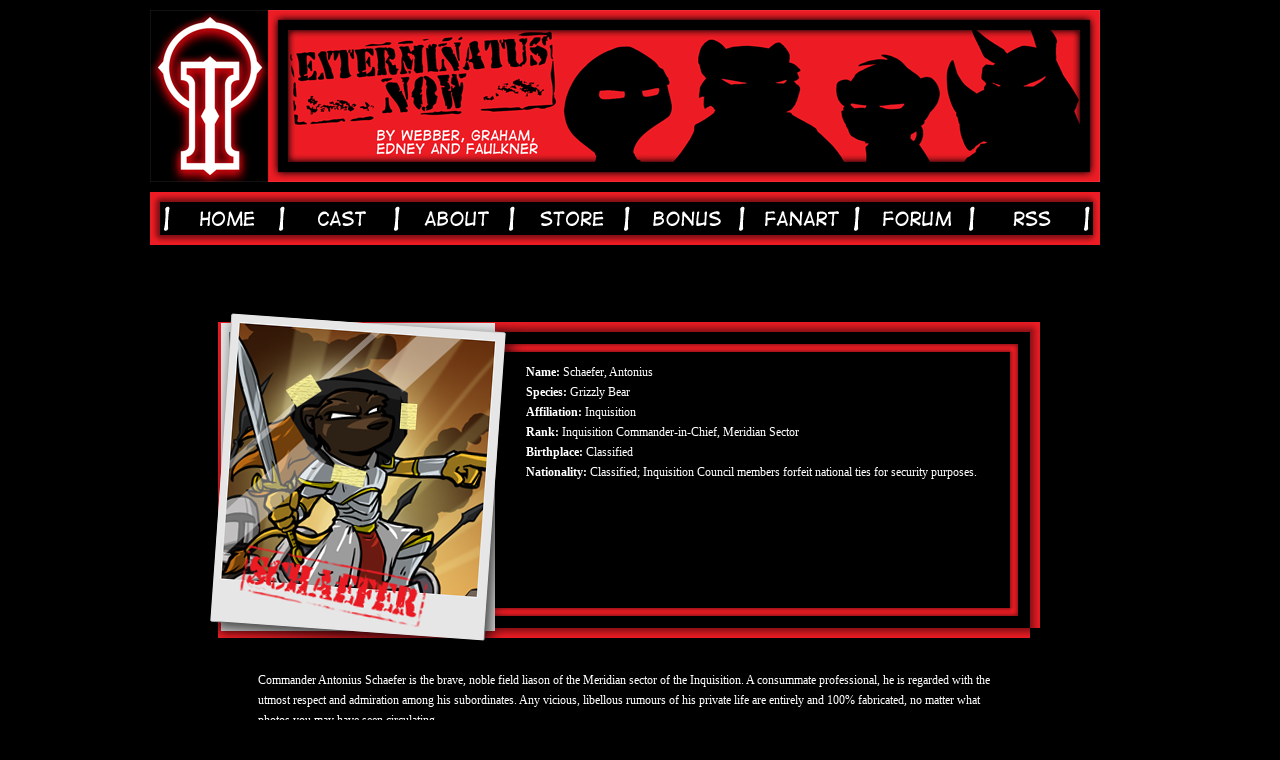

--- FILE ---
content_type: text/html; charset=UTF-8
request_url: http://exterminatusnow.co.uk/cast/schaefer/
body_size: 4313
content:



<!DOCTYPE html PUBLIC "-//W3C//DTD XHTML 1.0 Transitional//EN" "http://www.w3.org/TR/xhtml1/DTD/xhtml1-transitional.dtd">
<html xmlns="http://www.w3.org/1999/xhtml" dir="ltr" lang="en-US"> 
<head>
	<title>Exterminatus Now - Schaefer</title>
	<meta http-equiv="Content-Type" content="text/html; charset=UTF-8" />
	<link rel="stylesheet" href="http://exterminatusnow.co.uk/wp-content/themes/exterminatus/style.css" type="text/css" media="screen" />
	<link rel="stylesheet" href="http://exterminatusnow.co.uk/wp-content/themes/exterminatus/images/nav/exterminatus/navstyle.css" type="text/css" media="screen" />
	<link rel="alternate" type="application/rss+xml" title="Exterminatus Now RSS2 Feed" href="http://exterminatusnow.co.uk/feed/" />
	<link rel="alternate" type="application/atom+xml" title="Exterminatus Now Atom Feed" href="http://exterminatusnow.co.uk/feed/atom/" />
	<link rel="pingback" href="http://exterminatusnow.co.uk/xmlrpc.php" />
	<meta name="description" content="" />
	<meta name="ComicPress" content="2.9.0.14" />
	
<!--[if lt IE 7]>
   <script type="text/javascript" src="http://exterminatusnow.co.uk/wp-content/themes/comicpress/js/ie6submenus.js"></script>
<![endif]-->

<link rel='stylesheet' id='NextGEN-css'  href='http://exterminatusnow.co.uk/wp-content/plugins/nextgen-gallery/css/nggallery.css?ver=1.0.0' type='text/css' media='screen' />
<link rel='stylesheet' id='shutter-css'  href='http://exterminatusnow.co.uk/wp-content/plugins/nextgen-gallery/shutter/shutter-reloaded.css?ver=1.3.0' type='text/css' media='screen' />
<script type='text/javascript'>
/* <![CDATA[ */
var shutterSettings = {
	msgLoading: "L O A D I N G",
	msgClose: "Click to Close",
	imageCount: "1"
};
/* ]]> */
</script>
<script type='text/javascript' src='http://exterminatusnow.co.uk/wp-content/plugins/nextgen-gallery/shutter/shutter-reloaded.js?ver=1.3.0'></script>
<script type='text/javascript' src='http://exterminatusnow.co.uk/wp-includes/js/jquery/jquery.js?ver=1.4.2'></script>
<script type='text/javascript' src='http://exterminatusnow.co.uk/wp-content/plugins/nextgen-gallery/js/jquery.cycle.all.min.js?ver=2.88'></script>
<script type='text/javascript' src='http://exterminatusnow.co.uk/wp-content/plugins/nextgen-gallery/js/ngg.slideshow.min.js?ver=1.03'></script>
<script type='text/javascript' src='http://exterminatusnow.co.uk/wp-includes/js/comment-reply.js?ver=20090102'></script>
<link rel="EditURI" type="application/rsd+xml" title="RSD" href="http://exterminatusnow.co.uk/xmlrpc.php?rsd" />
<link rel="wlwmanifest" type="application/wlwmanifest+xml" href="http://exterminatusnow.co.uk/wp-includes/wlwmanifest.xml" /> 
<link rel='index' title='Exterminatus Now' href='http://exterminatusnow.co.uk/' />
<link rel='up' title='Cast' href='http://exterminatusnow.co.uk/cast/' />
<link rel='prev' title='Rogue' href='http://exterminatusnow.co.uk/cast/rogue/' />
<link rel='next' title='Simmons' href='http://exterminatusnow.co.uk/cast/simmons/' />
<meta name="generator" content="WordPress 3.0.4" />
<link rel='canonical' href='http://exterminatusnow.co.uk/cast/schaefer/' />
<!-- Companion Custom HTML Insert for [ Exterminatus Now Test System ]: Exterminatus Now - 1.0 -->

<script src="//ajax.googleapis.com/ajax/libs/jquery/1.9.1/jquery.min.js"></script>
<script src="http://www.exterminatusnow.co.uk/wp-content/themes/exterminatus/js/jquery.imagemapster.min.js"></script>


<LINK REL="SHORTCUT ICON" HREF="http://www.exterminatusnow.co.uk/images/favicon.ico">

<SCRIPT type="text/javascript">

var titles = new Array()

titles[0] = 'http://www.exterminatusnow.co.uk/images/title_main.png'
titles[1] = 'http://www.exterminatusnow.co.uk/images/title_wildfire.png'
titles[2] = 'http://www.exterminatusnow.co.uk/images/title_bteam.png'
titles[3] = 'http://www.exterminatusnow.co.uk/images/title_command.png'
titles[4] = 'http://www.exterminatusnow.co.uk/images/title_dh.png'
titles[5] = 'http://www.exterminatusnow.co.uk/images/title_cesspool.png'
titles[6] = 'http://www.exterminatusnow.co.uk/images/title_council.png'


var titleweight = new Array()

titleweight[0] = '65' //main
titleweight[1] = '10' //wildfire+guys
titleweight[2] = '9' //B-Team
titleweight[3] = '3' //simmons & schaefer
titleweight[4] = '5' //daemon hunters
titleweight[5] = '5' //cesspool mercs
titleweight[6] = '7' //schaefer and council


var totalweight=eval(titleweight.join("+")) //get total weight (in this case, 10)


var weightedtitles=new Array() //new array to hold "weighted" titles
var currenttitle=0

while (currenttitle<titles.length){ //step through each title[] element
for (i=0; i<titleweight[currenttitle]; i++)
weightedtitles[weightedtitles.length]=titles[currenttitle]
currenttitle++
}

var p = weightedtitles.length;
var preBuffer = new Array()
for (i = 0; i < p; i++){
   preBuffer[i] = new Image()
   preBuffer[i].src = weightedtitles[i]
}



var whichImage = Math.floor(Math.random()*(p));
function showImage(){
document.write('<img src="'+weightedtitles[whichImage]+'"/>');
}

</script>	
<link rel='stylesheet' id='custom_stylesheet'  href='http://exterminatusnow.co.uk/wp-content/uploads/css/custom_style.css' type='text/css' media='all' />
		
		<script type="text/javascript">
var _gaq = _gaq || [];
_gaq.push(['_setAccount', 'UA-45161208-1']);
_gaq.push(['_trackPageview']);
(function() {
var ga = document.createElement('script'); ga.type = 'text/javascript'; ga.async = true;
ga.src = ('https:' == document.location.protocol ? 'https://ssl' : 'http://www') + '.google-analytics.com/ga.js';
var s = document.getElementsByTagName('script')[0]; s.parentNode.insertBefore(ga, s);
})();
</script>

<meta name='NextGEN' content='1.7.3' />

<style type="text/css">
#header {
	width: 950px;
	height: 172px;
	background: url(http://exterminatusnow.co.uk/wp-content/uploads/2012/04/title_main3.png) center center no-repeat;
}

#header h1, #header .description {
	display: none;
}

</style>


</head>

<body class="page page-id-2778 page-child parent-pageid-2738 page-template page-template-default chrome am night morning mon layout-rgn">
<div id="sidebar-aboveheader" class="customsidebar  sidebar">
	<div id="text-6" class="widget widget_text">
<div class="widget-head"></div>
<div class="widget-content">
			<div class="textwidget"><div class="topbanner_ad"></div></div>
		</div>
<div class="widget-foot"></div>
</div>
</div>
 
<div id="page-head"></div>
<div id="page-wide-wrap"><!-- Wraps outside the site width -->
	<div id="page-wide"><!-- Defines entire site width - Ends in Footer -->
		
<div id="header">
	
		<SCRIPT LANGUAGE="JavaScript">showImage();</script>
	<div class="clear"></div>
</div>
		
<div id="sidebar-menubar" class="customsidebar  sidebar">
	<div id="comicpressmenubarwidget-3" class="widget ComicPressMenubarWidget">
<div class="widget-head"></div>
<div class="widget-content">

<div id="enmenubar">
 <ul id="enmenu">

<li class="page_item page-item-2"><a href="http://exterminatusnow.co.uk/about/" title="About">About</a></li>
<li class="page_item page-item-20"><a href="http://exterminatusnow.co.uk/archive/" title="Archive">Archive</a></li>
<li class="page_item page-item-22"><a href="http://exterminatusnow.co.uk/bonus-material/" title="Bonus">Bonus</a></li>
<li class="page_item page-item-856"><a href="http://exterminatusnow.co.uk/calendar/" title="Calendar">Calendar</a></li>
<li class="page_item page-item-2738 current_page_ancestor current_page_parent"><a href="http://exterminatusnow.co.uk/cast/" title="Cast">Cast</a>
<ul class='children'>
	<li class="page_item page-item-2792"><a href="http://exterminatusnow.co.uk/cast/damien/" title="Damien">Damien</a></li>
	<li class="page_item page-item-2767"><a href="http://exterminatusnow.co.uk/cast/eastwood/" title="Eastwood">Eastwood</a></li>
	<li class="page_item page-item-2782"><a href="http://exterminatusnow.co.uk/cast/jamilla/" title="Jamilla">Jamilla</a></li>
	<li class="page_item page-item-2752"><a href="http://exterminatusnow.co.uk/cast/leyana/" title="Leyana">Leyana</a></li>
	<li class="page_item page-item-2774"><a href="http://exterminatusnow.co.uk/cast/lothar/" title="Lothar">Lothar</a></li>
	<li class="page_item page-item-2784"><a href="http://exterminatusnow.co.uk/cast/morth/" title="Morth">Morth</a></li>
	<li class="page_item page-item-2755"><a href="http://exterminatusnow.co.uk/cast/nadia/" title="Nadia">Nadia</a></li>
	<li class="page_item page-item-2776"><a href="http://exterminatusnow.co.uk/cast/rogue/" title="Rogue">Rogue</a></li>
	<li class="page_item page-item-2778 current_page_item"><a href="http://exterminatusnow.co.uk/cast/schaefer/" title="Schaefer">Schaefer</a></li>
	<li class="page_item page-item-2808"><a href="http://exterminatusnow.co.uk/cast/sebastian/" title="Sebastian">Sebastian</a></li>
	<li class="page_item page-item-2788"><a href="http://exterminatusnow.co.uk/cast/silversword/" title="Silversword">Silversword</a></li>
	<li class="page_item page-item-2780"><a href="http://exterminatusnow.co.uk/cast/simmons/" title="Simmons">Simmons</a></li>
	<li class="page_item page-item-2772"><a href="http://exterminatusnow.co.uk/cast/virus/" title="Virus">Virus</a></li>
	<li class="page_item page-item-2786"><a href="http://exterminatusnow.co.uk/cast/wildfire/" title="Wildfire">Wildfire</a></li>
</ul>
</li>
<li class="page_item page-item-2539"><a href="http://exterminatusnow.co.uk/downloads/" title="Downloads">Downloads</a></li>
<li class="page_item page-item-2270"><a href="http://exterminatusnow.co.uk/fanart/" title="Fanart">Fanart</a></li>
<li class="page_item page-item-29"><a href="http://exterminatusnow.co.uk/store/" title="Store">Store</a></li>

<li class="page_item page-item-spacer"></a></li>

<li class="page_item page-item-home current_page_item"><a href="http://www.exterminatusnow.co.uk" title="home">home</a></li>

<li class="page_item page-item-cast"><a href="http://www.exterminatusnow.co.uk/cast/" title="cast">cast</a></li>

<li class="page_item page-item-about"><a href="http://www.exterminatusnow.co.uk/about/" title="about">about</a></li>

<li class="page_item page-item-store"><a href="http://www.exterminatusnow.co.uk/store/" title="store">store</a></li>

<li class="page_item page-item-bonus"><a href="http://www.exterminatusnow.co.uk/bonus-material/" title="bonus">bonus</a></li>

<li class="page_item page-item-fanart"><a href="http://www.exterminatusnow.co.uk/fanart" title="fanart">fanart</a></li>

<li class="page_item page-item-forum"><a href="https://www.tapatalk.com/groups/exterminatus_now/" title="forum">forum</a></li>

<li class="page_item page-item-rss"><a href="http://www.exterminatusnow.co.uk/feed/" title="rss">rss</a></li>

 </ul> <div class="clear"></div></div>
<div class="widget-foot"></div>
</div>
</div>

<div id="content-wrapper-head"></div>
	<div id="content-wrapper">

	
			<div id="pagewrap-right">
		
	
	


<div id="sidebar-left">
	<div class="sidebar-head"></div>
		<div class="sidebar">
		<div id="text-3" class="widget widget_text">
<div class="widget-head"></div>
<div class="widget-content">
			<div class="textwidget"></div>
		</div>
<div class="widget-foot"></div>
</div>
		</div>
	<div class="sidebar-foot"></div>
</div>


						<div id="content" class="narrowcolumn">
					<div id="sidebar-overblog" class="customsidebar  sidebar">
	<div id="text-12" class="widget widget_text">
<div class="widget-head"></div>
<div class="widget-content">
			<div class="textwidget"><div style="height:47px;"> </div></div>
		</div>
<div class="widget-foot"></div>
</div>
</div>
		
		<div class="post-2778 page type-page hentry uentry post-page postonpage-1 odd post-author-admin">
						<div class="post-head"></div>
			<div class="post-content">
			     		
				<div class="post-info">
					<div class="post-text">
											</div>
				</div>
				<div class="clear"></div>
				<div class="entry">
					<p><!--Begin Schaefer Cast Entry--></p>
<div id="SchaeferCastEntry" class="castholder">
<div class="castprofile">
<div class="bordertop"></div>
<div class="borderleft"></div>
<div class="borderright"></div>
<div class="borderbottom"></div>
<div class="bordertopleft"></div>
<div class="bordertopright"></div>
<div class="borderbottomleft"></div>
<div class="borderbottomright"></div>
<div class="castphotoboxleft">
<div class="smallbordertop"></div>
<div class="smallborderleft"></div>
<div class="smallborderright"></div>
<div class="smallborderbottom"></div>
<div class="smallbordertopleft"></div>
<div class="smallbordertopright"></div>
<div class="smallborderbottomleft"></div>
<div class="smallborderbottomright"></div>
<div class="castphotoleft"><img src="http://www.exterminatusnow.co.uk/images/cast/schaefer.png" class="photooffset"/></div>
</p></div>
<div class="casttextright">
<div class="smallbordertop"></div>
<div class="smallborderleft"></div>
<div class="smallborderright"></div>
<div class="smallborderbottom"></div>
<div class="smallbordertopleft"></div>
<div class="smallbordertopright"></div>
<div class="smallborderbottomleft"></div>
<div class="smallborderbottomright"></div>
<div class="infoentry">
<ul class="a">
<li><b>Name: </b> Schaefer, Antonius</li>
<li><b>Species: </b>Grizzly Bear</li>
<li><b>Affiliation: </b>	Inquisition</li>
<li><b>Rank: </b>Inquisition Commander-in-Chief, Meridian Sector</li>
<li><b>Birthplace: </b>Classified</li>
<li><b>Nationality: </b>Classified; Inquisition Council members forfeit national ties for security purposes.</li>
</ul>
</div></div>
</p></div>
<div class="textbox">
<p>
                        Commander Antonius Schaefer is the brave, noble field liason of the Meridian sector of the Inquisition. A consummate professional, he is regarded with the utmost respect and admiration among his subordinates. Any vicious, libellous rumours of his private life are entirely and 100% fabricated, no matter what photos you may have seen circulating.</p>
<p><i>-Last updated 21 Sep 3234 by Schaefer, A.</i></p>
</p></div>
<div class="linebreak"></div>
<div class="linepadding"></div>
</p></div>
<p>                          <!--End Schaefer Cast Entry--></p>
					<div class="clear"></div>
				</div>
											</div>
			<div class="post-foot"></div>
		</div>
</div>




			</div>
		
	<div id="sidebar-right">
	<div class="sidebar-head"></div>
		<div class="sidebar">
		<div id="text-7" class="widget widget_text">
<div class="widget-head"></div>
<div class="widget-content">
			<div class="textwidget"><div class="linepadding"></div></div>
		</div>
<div class="widget-foot"></div>
</div>
		</div>
	<div class="sidebar-foot"></div>
</div>
	<div class="clear"></div>
</div>
<div id="content-wrapper-foot"></div>
<div id="footer">
<div id="sidebar-footer" class="customsidebar  sidebar">
	<div id="text-4" class="widget widget_text">
<div class="widget-head"></div>
<div class="widget-content">
			<div class="textwidget"><div style="height:47px;"> </div>

<div class="footer">
        <div class="footerbreak"></div>
        Exterminatus Now is Copyright &copy; 2003 -

        <SCRIPT type="text/Javascript">var year=new Date();
        year=year.getYear();
        if (year<1900) year+=1900;
        document.write(year);
        </SCRIPT>
        Stuart Edney, Martin Faulkner, Alan Graham, Garry Webber.

<br />Hosting by <a href="http://www.godaddy.com">GoDaddy</a>. Powered by <a href="http://www.wordpress.org">WordPress</a> and <a href="http://www.comicpress.org">ComicPress</a> 
<br />Fonts provided by <a href="http://www.blambot.com">Blambot</a> and <a href="http://www.4yeo.com">4YEO</a> | Advertising supported by <a href="https://www.projectwonderful.com/?tag=48652">Project Wonderful</a>

</div></div>
		</div>
<div class="widget-foot"></div>
</div>
</div>
		<!-- 24 queries. 0.073 seconds. //-->
	</div>
 
	</div><!-- Ends "page/page-wide" -->
</div><!-- Ends "page-wrap" -->
<div id="page-foot"></div>

</body>
</html>

--- FILE ---
content_type: text/css
request_url: http://exterminatusnow.co.uk/wp-content/themes/exterminatus/style.css
body_size: 3418
content:
/*
Theme Name:     Exterminatus Now
Description:    Exterminatus Now child theme for Comicpress 
Author:         Martin Faulkner
Author URI:     http:://www.exterminatusnow.co.uk
Template:       comicpress
Version:        1.5

*/

@import url(../comicpress/style.css);

body {
color:white; 
background-color:black;
font-size:12px;
font-family:Verdana;
margin:0;
padding:0;
}
A:link {color:#E0020A;}
A:visited {color:#B70C11;}
A:hover {color:#FF000A}
A:active {color:#EC502E;}
img{border-style: none;}
ul.a{padding:10px; margin:0px 8px;}
ul.b{margin:-10px 43px; list-style-type:none;}
li{padding:0px; margin:0px;}
img.centered{
display:block;
margin-left:auto;
margin-right:auto;
}

img.lefthand{
float:left;
margin-left:50px;
}
a.righthand{
display: inline-block; float: right; text-decoration: none; text-indent: -99999px;
height:81px;
width:64px;
margin-top:-79px;
margin-left:20px;
margin-right:auto;
}

a.righthand:hover{background-position: -64px 0; background-color: #000 Transparent;}


blockquote{
	margin: 10px;
	padding: 5px 10px 5px 20px;
	font-family: 'Verdana';
	font-size: 12px;
	border-width: 0px 0px 0px 0px;
	border-style: none;
	border-color: #000;
}

blockquote_cite{
	margin: 5px 0 0;
	display: block;
	font-weight: bold;
	font-family: 'Verdana';
	font-size: 12px;
}

.forum-button{
height:81px;
width:64px;
background: url("http://www.exterminatusnow.co.uk/images/button_forum.gif") no-repeat 0 0;
}

.rss-button{
height:81px;
width:64px;
background: url("http://www.exterminatusnow.co.uk/images/button_rss.gif") no-repeat 0 0;
}

.email-button{
height:81px;
width:64px;
background: url("http://www.exterminatusnow.co.uk/images/button_email.gif") no-repeat 0 0;
}

img.donatebutton{
display:block;
margin: 32px 20px 42px;
}

p.blogedit{
font-size:12px;
font-style:italic;
}

.contentholder{
position: relative;
margin: 10px auto;
padding:10px;
}

.castholder{
position: relative;
margin: 10px auto;
padding:10px;
left: 50px;
}


.storyline-description{
font-size:14px;
}

#storyline li{
margin: 0 0 0 10px;
}

#storyline li li .storyline-title {
color:#FFFFFF;
display:block;
font-size:20px;
font-weight:bold;
}

.contentholder_sidebar{
width:175px;
margin-top: 10px;
margin-left:5px;
text-align:center;
}

.sidebar_store{
position:absolute;
width:160px;
height:205px;
}

.store_thumbnail{
position:relative;
width:150px;
height:150px;
}

.sidebar_store_spacer{
width:175px;
height:170px;
}

.sidebar_spacer{
width:175px;
height:610px;
margin-top:30px;
}
/*
.pagenav-right{display:none;}
.pagenav-left{display:none;}
*/
.commentnav-right{
float:right;
text-align:right;
font-size:12px;
padding-right:60px;
}

.commentnav-left{
font-size:12px;
}

#wp-paginav{
float:right;
clear:left;
text-align:right;
font-size:12px;
padding-right:60px;
}

/*.commentholder{
display:none;
width:800px;
}*/

.comment-permalink{
display:none;
}

#respond{
width:700px;
padding-bottom:35px;
}

.commentsrsslink{
display:none;
}

.comment-balloon-empty{
display:none;
}

.comicpress_comments_widget {
    float: right;
    margin-right: 60px;
    position: relative;
    width: 770px;
}

.post-extras{
position:relative;
}


.blognav{
display:none;
}

.comment-link{
float:right;
clear:left;
text-align:right;
font-size:10px;
padding-top:50px;
padding-right:60px;
}

.footer{
width:75%;
margin:0px auto;
text-align:center;
padding:0.5em;
font-size:11px;
clear:left;
}

.skyscraper{
position:absolute;
float:right;
width:160px;
height:630px;
}

.announcements{
    height: 70px;
    margin: 20px auto;
    position: relative;
    top: 10px;
    width: 716px;
}


.textbox{
width:750px;
margin-top:20px;
margin-left:20px;
margin-right:80px;
padding:10px;
/*text-align:justify;*/
}

.textbox_left{
width:450px;
margin-top:20px;
margin-left:20px;
margin-right:80px;
padding:10px;
/*text-align:justify;*/
}
.textbox_right{
width:450px;
margin-top:20px;
margin-left:20px;
margin-right:80px;
padding:10px;
/*text-align:justify;*/
}

.imagepage{
width:750px;
margin-left:20px;
padding:10px;
}

.imagepage h3{clear: both; text-align:center; display:block;}
.imagepage h4{clear: both; text-align:center; display:block; padding:10px;}
.imagepage h5{clear: both; text-align:center; display:block;}

.linebreak{margin:20px auto; height:2px; background-color:#D21920; width:400px;}
/*.footerbreak{margin:10px auto; height:2px; background-color:#D21920; width:100%;}*/
.linepadding{margin:77px;}
.smallpadding{height:40px;}
.link_bar_padding{margin:229px;}
.link_bar_break{margin:20px auto; height:2px; background-color:#D21920; width:40px;}
.postbreak{height:2px; background-color:#D21920; width:100%;}

.infoentry{
position:relative;
width:500px;
left:14px;
/*padding:0px -20px -40px;*/
}

.castprofile{
position:relative;
width:786px;
height:280px;
padding:8px;
}
.castback{
position:relative;
width:1024px;
height:861px;
padding:10px;
margin: -30px auto;
left: -45px;
top:-30px;
}

.castphotoboxleft{position:absolute; margin:12px; width:206px; height:256px;}
.castphotoleft{position:absolute; width:341px; height:371px; top:-10px; left:-10px;}
.castphotoboxright{position:absolute; margin:12px; left:560px; width:210px; height:256px;}
.castphotoright{position:absolute; width:341px; height:371px; top:-10px; left:-10px;}
.casttextleft{position:absolute; margin:12px; width:522px; height:256px;}
.casttextright{position:absolute; margin:12px; left:244px; width:526px; height:256px;}

.photooffset{position:relative; margin-top:-50px; margin-left:-50px; z-index:10;
}




/**/
/*STORE STUFF CODE*/
/**/

.store_page{
position:relative;
background-color:#f2f2f2;
width:600px;
height:50px;
margin-left:-8px;
float:left;
}

.store_cart{
position:relative;
background-color:#454545;
width:60px;
height:50px;
float:right;
}



/**/
/*Big Border Code*/
/**/


.bordertop{
background-image:url('http://www.exterminatusnow.co.uk/images/border_top.gif');
position:absolute;
background-repeat:repeat-x; 
left:0px; 
z-index:2; 
width:100%; 
top:-10px; 
height:10px;
}

.bordertopleft{
background-image:url('http://www.exterminatusnow.co.uk/images/border_top_left.gif'); 
position:absolute; 
background-repeat:no-repeat; 
z-index:3; 
left:-10px; 
width:20px; 
top:-10px; 
height:20px;
}

.bordertopright{
background-image:url('http://www.exterminatusnow.co.uk/images/border_top_right.gif'); 
position:absolute; 
background-repeat:no-repeat; 
z-index:3; 
right:-20px; 
width:20px; 
top:-10px; 
height:20px;
}

.borderleft{
background-image:url('http://www.exterminatusnow.co.uk/images/border_left.gif');
position:absolute;
background-repeat:repeat-y; 
left:-10px; 
z-index:2; 
height:100%; 
top:0px; 
width:10px;
}

.borderright{
background-image:url('http://www.exterminatusnow.co.uk/images/border_right.gif');
position:absolute;
background-repeat:repeat-y; 
right:-10px; 
z-index:2; 
height:100%; 
top:0px; 
width:10px;
}

.borderbottomleft{
background-image:url('http://www.exterminatusnow.co.uk/images/border_bottom_left.gif'); 
position:absolute; 
background-repeat:no-repeat; 
z-index:3; 
left:-10px; 
width:20px; 
bottom:-20px; 
height:20px;
}

.borderbottomright{
background-image:url('http://www.exterminatusnow.co.uk/images/border_bottom_right.gif'); 
position:absolute; 
background-repeat:no-repeat; 
z-index:3; 
right:-20px; 
width:20px; 
bottom:-20px; 
height:20px;
}

.borderbottom{
background-image:url('http://www.exterminatusnow.co.uk/images/border_bottom.gif'); 
position:absolute; 
background-repeat:repeat-x; 
z-index:2; 
left:0px;
width:100%; 
bottom:-10px; 
height:10px;
}

/*
Big Border Code Ends
*/


/**/
/*Small Border Code*/
/**/

.smallborderleft{
background-image:url('http://www.exterminatusnow.co.uk/images/smallborder_vertical.gif');
position:absolute;
background-repeat:repeat-y; 
left:-8px; 
z-index:2; 
height:100%; 
top:0px; 
width:8px;
}
.smallborderright{
background-image:url('http://www.exterminatusnow.co.uk/images/smallborder_vertical.gif');
position:absolute;
background-repeat:repeat-y; 
right:-8px; 
z-index:2; 
height:100%; 
top:0px; 
width:8px;
}

.smallbordertop{
background-image:url('http://www.exterminatusnow.co.uk/images/smallborder_horizontal.gif');
position:absolute;
background-repeat:repeat-x; 
left:0px; 
z-index:2; 
width:100%; 
top:-8px; 
height:8px;
}

.smallborderbottom{
background-image:url('http://www.exterminatusnow.co.uk/images/smallborder_horizontal.gif');
position:absolute;
background-repeat:repeat-x; 
left:0px; 
z-index:2; 
width:100%; 
bottom:-8px; 
height:8px;
}

.smallbordertopleft{
background-image:url('http://www.exterminatusnow.co.uk/images/smallborder_top_left.gif'); 
position:absolute; 
background-repeat:no-repeat; 
z-index:3; 
left:-8px; 
width:16px; 
top:-8px; 
height:16px;
}

.smallbordertopright{
background-image:url('http://www.exterminatusnow.co.uk/images/smallborder_top_right.gif'); 
position:absolute; 
background-repeat:no-repeat; 
z-index:3; 
right:-16px; 
width:16px; 
top:-8px; 
height:16px;
}

.smallborderbottomleft{
background-image:url('http://www.exterminatusnow.co.uk/images/smallborder_bottom_left.gif'); 
position:absolute; 
background-repeat:no-repeat; 
z-index:3; 
left:-8px; 
width:16px; 
bottom:-16px; 
height:16px
}

.smallborderbottomright{
background-image:url('http://www.exterminatusnow.co.uk/images/smallborder_bottom_right.gif'); 
position:absolute; 
background-repeat:no-repeat; 
z-index:3; 
right:-16px; 
width:16px; 
bottom:-16px; 
height:16px;
}

/*
Small Border Code Ends
*/




/*
Code for the Fanart section
Original code by Lokesh Dhakar
Modified under lisence
*/

.thumbnail {
background-color:#222222;
border:2px solid #000000;
overflow:hidden;
float:left;
margin-bottom:10px;
margin-right:10px;
padding:3px 3px;
width:120px;
}

.thumbnail p {margin:0px;}

.thumbnail_title{
background-color:#222222;
text-align:center;
font-size:12px;
border:1px solid #2A2A2A;
width:92px;
display:block;
margin-right:10px;
line-height:14px;
padding:3px 3px 3px;
height:60px;
}

.thumbnail_fanart_title, .thumbnail_fanart_title a {
background-color:#222222;
text-align:center;
font-size:12px;
border:1px solid #2A2A2A;
width:92px;
display:block;
margin-right:10px;
line-height:14px;
padding:3px 3px 3px;
height:60px;
}

.thumbnail_fanart_title a:link{
color:white;
}
.thumbnail_fanart_title a:visited{
color:#E3E3E3;
}

.thumbnail_spacer{
background-color:#222222;
text-align:center;
font-size:12px;
border:1px solid #2A2A2A;
width:98px;
display:block;
line-height:14px;
margin-right:10px;
height:30px;
}

.thumbnail_caption{
background-color:#222222;
text-align:center;
font-size:12px;
border:1px solid #2A2A2A;
width:98px;
display:block;
line-height:14px;
margin-right:10px;
height:30px;
}

.thumbnail_endline{
clear:both;
}

#lightbox{	position: absolute;	left: 0; width: 100%; z-index: 100; text-align: center; line-height: 0;}
#lightbox img{ width: auto; height: auto;}
#lightbox a img{ border: none; }

#outerImageContainer{ position: relative; background-color: #fff; width: 250px; height: 250px; margin: 0 auto; }
#imageContainer{ padding: 10px; }

#loading{ position: absolute; top: 40%; left: 0%; height: 25%; width: 100%; text-align: center; line-height: 0; }
#hoverNav{ position: absolute; top: 0; left: 0; height: 100%; width: 100%; z-index: 10; }
#imageContainer>#hoverNav{ left: 0;}
#hoverNav a{ outline: none;}

#prevLink, #nextLink{ width: 49%; height: 100%; background-image: url([data-uri]); /* Trick IE into showing hover */ display: block; }
#prevLink { left: 0; float: left;}
#nextLink { right: 0; float: right;}
#prevLink:hover, #prevLink:visited:hover { background: url(http://www.exterminatusnow.co.uk/images/lightbox_prevlabel.gif) left 15% no-repeat; }
#nextLink:hover, #nextLink:visited:hover { background: url(http://www.exterminatusnow.co.uk/images/lightbox_nextlabel.gif) right 15% no-repeat; }

#imageDataContainer{ font: 10px Verdana, Helvetica, sans-serif; background-color: #fff; margin: 0 auto; line-height: 1.4em; overflow: auto; width: 100%	; }

#imageData{	padding:0 10px; color: #666; }
#imageData #imageDetails{ width: 70%; float: left; text-align: left; }	
#imageData #caption{ font-weight: bold;	}
#imageData #numberDisplay{ display: block; clear: left; padding-bottom: 1.0em;	}			
#imageData #bottomNavClose{ width: 66px; float: right;  padding-bottom: 0.7em; outline: none;}	 	

#overlay{ position: absolute; top: 0; left: 0; z-index: 90; width: 100%; height: 500px; background-color: #000; }


/*Lightbox code ends*/





/**/
/*COMICPRESS CODE MODIFICATIONS*/
/**/

.cpcal-month {
background:none repeat scroll 0 0 #000000;
font-family: 'Arial',sans-serif;
border:1px solid #999999;
float:left;
margin:0 8px 8px 0;
padding:5px 0 5px 5px;
width:157px;
}

#header{
margin-top:10px;
}

#comic{margin-left:-9px;}

#sidebar-left{
float:left;
padding:0px;
width:1px;
}

.narrowcolumn{
width: 800px;
overflow:visible;
}

#sidebar-menubar { font-size: 100%;}

.post-info{
font-size:100%;
}

.post-author{
font-size:11px;
}
.post-date{
font-size:11px;
}
.pipe{
font-size:11px;
}
.post-edit{
font-size:11px;
}


.righthand{
width:750px;
text-align:right;
}

.sidebar h4, .sidebar h4 a {
margin:2px 8px;
font-size:14px;
}

.sidebar h4 a:link{
color:white;
}
.sidebar h4 a:visited{
color:#E3E3E3;
}

.sidebar{
font-size:11px;
overflow:visible;
}

.sidebar h2, .sidebar h2 a {
display:none;
}

.widgettitle{
text-align:center;
}


.entry
{width:90%
margin-top:20px;
margin-right:60px;
padding:10px;
text-align:left;
line-height:20px;
}

.sidebar .widget{
margin-bottom:0px;
text-align:center;
}

#sidebar-overcomic{
padding:0px;
}

#comic-head{
padding-top:0px;
} 

#sidebar-right{
float:left;
width:175px;
text-align:center;
padding:0px;
margin-top:5px;
margin-left:5px;
}

#pagewrap-right{
overflow:visible;
}


/* New cast page stuff */

.small_infoentry{
position:relative;
width:560px;
/*padding:0px -20px -40px;*/
left: -10px;
top: -5px;
}

.small_castprofile{
position:relative;
width:786px;
height:220px;
padding:8px;
}

.small_castphotoboxleft{position:absolute; margin:12px; width:180px; height:196px;}
.small_castphotoleft{position:absolute; width:301px; height:301px; top:-10px; left:-10px;}
.small_castphotoboxright{position:absolute; margin:12px; left:590px; width:180px; height:196px;}
.small_castphotoright{position:absolute; width:301px; height:301px; top:-10px; left:-10px;}
.small_casttextleft{position:absolute; margin:12px; width:556px; height:196px;}
.small_casttextright{position:absolute; margin:12px; left:214px; width:556px; height:196px;}

.small_photooffset{position:relative; margin-top:-40px; margin-left:-40px; z-index:10;
}

--- FILE ---
content_type: text/css
request_url: http://exterminatusnow.co.uk/wp-content/themes/exterminatus/images/nav/exterminatus/navstyle.css
body_size: 804
content:
/* COMIC NAVIGATION 
Author: Martin Faulkner
Style: Exterminatus Now
*/

#comic_navi_wrapper {
	display: table;
	border-collapse: collapse;
	text-align: center;
	margin: 0px auto;
}

.navi-comictitle {
	text-align: center;
	padding-top: 26px;
	max-width: 100px;
}

.navi {
	width: 80px;
	padding: 66px 0 0 0;
	display: inline-block;
	overflow: hidden;
	font-size: 11px;
	text-align: center;
	color: #555;
	float: left;
}

.navi:hover, #navi-share:hover {
	background-position: -80px 0;
}

.navi-first {
	background: url('navigation_first_day.gif') no-repeat;
}

.navi-prevchap, .navi-story_prev {
	background: url('navigation_previous_day.gif') no-repeat;
}

.navi-story_prev_in {
	background: url('navigation_previous_day.gif') no-repeat;
}

.navi-prev, .navi-previous {
        margin-left: 20px;
	margin-right: 20px;
	background: url('navigation_previous_day.gif') no-repeat;
}

.navi-prev-in, .navi-previous-in {
	background: url('navigation_previous_day.gif') no-repeat;
}

.navi-comments, .navi-archive, .navi-random, .navi-buyprint, .navi-subscribe, #navi-share {
	margin: 0 5px;
}

.navi-buyprint {
	border: none;
	cursor: pointer;
	background: url('buyprint.png') no-repeat;
}

.navi-buyprint:hover, button .navi-buyprint:hover {
	background: url('buyprint.png') no-repeat;
	background-position: -80px 0;
	color: #f00;
}

.navi-buyprint-form {
	width: 76px;
	display: inline-block;
	margin: 0;
	padding: 0;
}

.navi-archive, .navi-archives {
	background: url('navigation_archive.gif') no-repeat;
}

.navi-random {
	background: url('random.png') no-repeat;
}

#navi-share {
	background: url('share.png') no-repeat;
}

.navi-subscribe {
	background: url('subscribe.png') no-repeat;
}

.navi-comments {
	padding: 0;
	background: url('navigation_comments.gif') no-repeat;
}

a.navi-comments span {
	display: inline-block;
	width: 80px;
	height: 66px;
	font-size: 16px;
	font-weight: bold;
	line-height: 60px;
	color: #FFFFFF;
}

a.navi-comments span:hover {
	color: #FFFFFF;
}

.navi-next {
	margin-left: 18px;
	margin-right: 20px;
	background: url('navigation_next_day.gif') no-repeat;
}

.navi-next-in {
	background: url('navigation_next_day.gif') no-repeat;
}

.navi-nextchap, .navi-story_next {
	background: url('navigation_next_day.gif') no-repeat;
}

.navi-story_next_in {
	background: url('navigation_next_day.gif') no-repeat;
}

.navi-last {
	background: url('navigation_last_day.gif') no-repeat;
}

.navi-void, .navi-void:hover {
	color: #999;
	background-position: -160px 0;
}

#navi-share-box {
	height: 96px;
	width: 120px;
	padding: 1px;
	position: relative;
	background: url('sharebox.png') no-repeat;
	display: none;
}

#navi-share-box a {
	width: 24px;
	height: 24px;
	display: block;
	float: left;
	text-indent: -9999px;
	overflow: hidden;
}



--- FILE ---
content_type: text/css
request_url: http://exterminatusnow.co.uk/wp-content/uploads/css/custom_style.css
body_size: 729
content:
/* Begins Custom Menubar */

#enmenubar { margin-top:10px; height:53px; background: url('http://www.exterminatusnow.co.uk/images/menubar.gif') no-repeat; }
#enmenubar ul, #enmenubar ul li { margin: 0 0 0 0px; padding: 0; }
#enmenu .page_item a, #enmenu .page_item { display: inline-block; float: left; text-decoration: none; text-indent: -99999px; }
#enmenu { padding: 0 0 0 0px; margin: 0 0 0 0px; width: 100%; height: 0px; }
#enmenu .page_item {margin-top:10px;}

#enmenu .page-item-spacer a, #enmenu .page-item-spacer { height: 33px; width: 23px; background: url('http://www.exterminatusnow.co.uk/images/bar_spacer.gif') no-repeat; }
#enmenu .page-item-home a, #enmenu .page-item-home { height: 33px; width: 115px; background: url('http://www.exterminatusnow.co.uk/images/bar_home.gif') no-repeat; }
#enmenu .page-item-cast a, #enmenu .page-item-cast { height: 33px; width: 115px; background: url('http://www.exterminatusnow.co.uk/images/bar_cast.gif') no-repeat; }
#enmenu .page-item-about a, #enmenu .page-item-about { height: 33px; width: 115px;  background: url('http://www.exterminatusnow.co.uk/images/bar_about.gif') no-repeat; }
#enmenu .page-item-store a, #enmenu .page-item-store { height: 33px; width: 115px;  background: url('http://www.exterminatusnow.co.uk/images/bar_store.gif') no-repeat; }
#enmenu .page-item-bonus a, #enmenu .page-item-bonus { height: 33px; width: 115px; background: url('http://www.exterminatusnow.co.uk/images/bar_bonus.gif') no-repeat; }
#enmenu .page-item-fanart a, #enmenu .page-item-fanart { height: 33px; width: 115px; background: url('http://www.exterminatusnow.co.uk/images/bar_fanart.gif') no-repeat; }
#enmenu .page-item-forum a, #enmenu .page-item-forum { height: 33px; width: 115px; background: url('http://www.exterminatusnow.co.uk/images/bar_forum.gif') no-repeat; }
#enmenu .page-item-links a, #enmenu .page-item-links { height: 33px; width: 115px; background: url('http://www.exterminatusnow.co.uk/images/bar_links.gif') no-repeat; }
#enmenu .page-item-rss a, #enmenu .page-item-rss { height: 33px; width: 115px; background: url('http://www.exterminatusnow.co.uk/images/bar_rss.gif') no-repeat; }

/*#enmenu .page-item-spacer a:hover { background-position: -45px 0; background-color: #000 Transparent; }*/
#enmenu .page-item-home a:hover { background-position: -115px 0; background-color: #000 Transparent; }
#enmenu .page-item-cast a:hover { background-position: -115px 0; background-color: #000 Transparent; }
#enmenu .page-item-about a:hover { background-position: -115px 0; background-color: #000 Transparent; }
#enmenu .page-item-store a:hover { background-position: -115px 0; background-color: #000 Transparent; }
#enmenu .page-item-bonus a:hover { background-position: -115px 0; background-color: #000 Transparent; }
#enmenu .page-item-fanart a:hover { background-position: -115px 0; background-color: #000 Transparent; }
#enmenu .page-item-forum a:hover { background-position: -115px 0; background-color: #000 Transparent; }
#enmenu .page-item-links a:hover { background-position: -115px 0; background-color: #000 Transparent; }
#enmenu .page-item-rss a:hover { background-position: -115px 0; background-color: #000 Transparent; }

/* Ends Custom Menubar */


#blogheader { background: #00000 url('/wp-content/themes/comicpress/images/blog-header.png') top center no-repeat; border: 0; }

.post-info small { display: none; }/* CSS Document *//* CSS Document */
p.nocomments { display: none; }

.commentholder{width:550px;}
#respond{width:550px;}
#comment-textarea {
	width: 550px;
}

#header {width: 950px; height: 172px; top center no-repeat; overflow: hidden;}